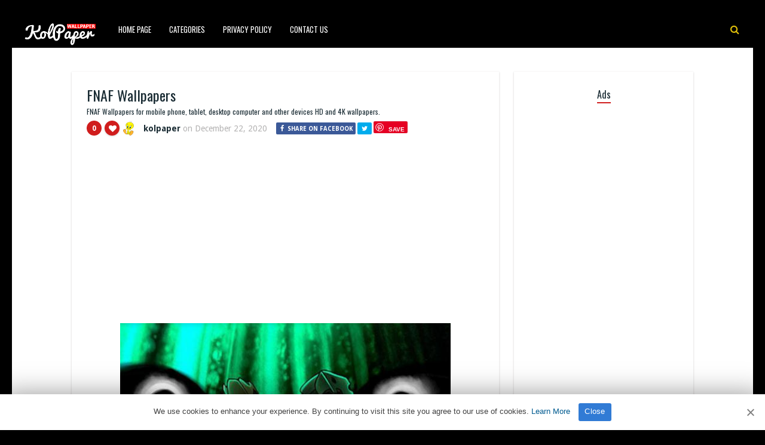

--- FILE ---
content_type: text/html; charset=UTF-8
request_url: https://www.kolpaper.com/21436/fnaf-wallpapers-5/
body_size: 11286
content:
<!DOCTYPE HTML><html lang="en-US" prefix="og: https://ogp.me/ns#"><head><meta http-equiv="Content-Type" content="text/html; charset=UTF-8" /><meta name="viewport" content="width=device-width, initial-scale=1"><link rel="shortcut icon" href="https://www.kolpaper.com/favicon.png" /><link rel="apple-touch-icon" sizes="76x76" href="https://www.kolpaper.com/img/favicon-76x76.png"><link rel="apple-touch-icon" sizes="120x120" href="https://www.kolpaper.com/img/favicon-120x120.png"><link rel="apple-touch-icon" sizes="152x152" href="https://www.kolpaper.com/img/favicon-152x152.png"><link rel="apple-touch-icon" sizes="180x180" href="https://www.kolpaper.com/img/favicon-180x180.png"><link rel="icon" type="image/png" href="https://www.kolpaper.com/img/favicon-32x32.png" sizes="32x32"><link rel="icon" type="image/png" href="https://www.kolpaper.com/img/favicon-194x194.png" sizes="194x194"><link rel="icon" type="image/png" href="https://www.kolpaper.com/img/favicon-96x96.png" sizes="96x96"><link rel="icon" type="image/png" href="https://www.kolpaper.com/img/favicon-192x192.png" sizes="192x192"><link rel="icon" type="image/png" href="https://www.kolpaper.com/img/favicon-16x16.png" sizes="16x16"><meta name="msapplication-TileImage" content="https://www.kolpaper.com/img/favicon-32x32.png" /><link rel="manifest" href="/manifest.json"><link media="all" href="https://www.kolpaper.com/wp-content/cache/autoptimize/css/autoptimize_e4635e50f6d4222360b75e6b7efdcbff.css" rel="stylesheet"><title>FNAF Wallpapers - KoLPaPer - Awesome Free HD Wallpapers</title><meta name="description" content="FNAF Wallpapers for mobile phone, tablet, desktop computer and other devices. HD and 4K wallpapers."/><meta name="robots" content="follow, index, max-snippet:-1, max-video-preview:-1, max-image-preview:large"/><link rel="canonical" href="https://www.kolpaper.com/21436/fnaf-wallpapers-5/" /><meta property="og:locale" content="en_US" /><meta property="og:type" content="article" /><meta property="og:title" content="FNAF Wallpapers - KoLPaPer - Awesome Free HD Wallpapers" /><meta property="og:description" content="FNAF Wallpapers for mobile phone, tablet, desktop computer and other devices. HD and 4K wallpapers." /><meta property="og:url" content="https://www.kolpaper.com/21436/fnaf-wallpapers-5/" /><meta property="og:site_name" content="KoLPaPer - Awesome Free HD Wallpapers" /><meta property="article:tag" content="Five Nights at Freddy&#039;s" /><meta property="article:tag" content="FNAF" /><meta property="article:section" content="Games" /><meta property="og:image" content="https://www.kolpaper.com/wp-content/uploads/2020/09/FNAF-Wallpapers-5.jpg" /><meta property="og:image:secure_url" content="https://www.kolpaper.com/wp-content/uploads/2020/09/FNAF-Wallpapers-5.jpg" /><meta property="og:image:width" content="553" /><meta property="og:image:height" content="985" /><meta property="og:image:alt" content="FNAF Wallpapers 5" /><meta property="og:image:type" content="image/jpeg" /><meta property="article:published_time" content="2020-12-22T08:30:07+00:00" /><meta name="twitter:card" content="summary_large_image" /><meta name="twitter:title" content="FNAF Wallpapers - KoLPaPer - Awesome Free HD Wallpapers" /><meta name="twitter:description" content="FNAF Wallpapers for mobile phone, tablet, desktop computer and other devices. HD and 4K wallpapers." /><meta name="twitter:image" content="https://www.kolpaper.com/wp-content/uploads/2020/09/FNAF-Wallpapers-5.jpg" /><meta name="twitter:label1" content="Written by" /><meta name="twitter:data1" content="kolpaper" /><meta name="twitter:label2" content="Time to read" /><meta name="twitter:data2" content="Less than a minute" /> <script type="application/ld+json" class="rank-math-schema">{"@context":"https://schema.org","@graph":[{"@type":["Person","Organization"],"@id":"https://www.kolpaper.com/#person","name":"Kolpaper Wallpaper","logo":{"@type":"ImageObject","@id":"https://www.kolpaper.com/#logo","url":"https://www.kolpaper.com/wp-content/uploads/2019/11/kolpaper.jpg","contentUrl":"https://www.kolpaper.com/wp-content/uploads/2019/11/kolpaper.jpg","caption":"Kolpaper Wallpaper","inLanguage":"en-US"},"image":{"@type":"ImageObject","@id":"https://www.kolpaper.com/#logo","url":"https://www.kolpaper.com/wp-content/uploads/2019/11/kolpaper.jpg","contentUrl":"https://www.kolpaper.com/wp-content/uploads/2019/11/kolpaper.jpg","caption":"Kolpaper Wallpaper","inLanguage":"en-US"}},{"@type":"WebSite","@id":"https://www.kolpaper.com/#website","url":"https://www.kolpaper.com","name":"Kolpaper Wallpaper","publisher":{"@id":"https://www.kolpaper.com/#person"},"inLanguage":"en-US"},{"@type":"ImageObject","@id":"https://www.kolpaper.com/wp-content/uploads/2020/09/FNAF-Wallpapers-5.jpg","url":"https://www.kolpaper.com/wp-content/uploads/2020/09/FNAF-Wallpapers-5.jpg","width":"553","height":"985","caption":"FNAF Wallpapers 5","inLanguage":"en-US"},{"@type":"BreadcrumbList","@id":"https://www.kolpaper.com/21436/fnaf-wallpapers-5/#breadcrumb","itemListElement":[{"@type":"ListItem","position":"1","item":{"@id":"https://www.kolpaper.com","name":"Home"}},{"@type":"ListItem","position":"2","item":{"@id":"https://www.kolpaper.com/category/games/","name":"Games"}},{"@type":"ListItem","position":"3","item":{"@id":"https://www.kolpaper.com/21436/fnaf-wallpapers-5/","name":"FNAF Wallpapers"}}]},{"@type":"WebPage","@id":"https://www.kolpaper.com/21436/fnaf-wallpapers-5/#webpage","url":"https://www.kolpaper.com/21436/fnaf-wallpapers-5/","name":"FNAF Wallpapers - KoLPaPer - Awesome Free HD Wallpapers","datePublished":"2020-12-22T08:30:07+00:00","dateModified":"2020-12-22T08:30:07+00:00","isPartOf":{"@id":"https://www.kolpaper.com/#website"},"primaryImageOfPage":{"@id":"https://www.kolpaper.com/wp-content/uploads/2020/09/FNAF-Wallpapers-5.jpg"},"inLanguage":"en-US","breadcrumb":{"@id":"https://www.kolpaper.com/21436/fnaf-wallpapers-5/#breadcrumb"}},{"@type":"BlogPosting","headline":"FNAF Wallpapers - KoLPaPer - Awesome Free HD Wallpapers","datePublished":"2020-12-22T08:30:07+00:00","dateModified":"2020-12-22T08:30:07+00:00","author":{"@type":"Person","name":"kolpaper"},"name":"FNAF Wallpapers - KoLPaPer - Awesome Free HD Wallpapers","articleSection":"Games","@id":"https://www.kolpaper.com/21436/fnaf-wallpapers-5/#schema-589300","isPartOf":{"@id":"https://www.kolpaper.com/21436/fnaf-wallpapers-5/#webpage"},"publisher":{"@id":"https://www.kolpaper.com/#person"},"image":{"@id":"https://www.kolpaper.com/wp-content/uploads/2020/09/FNAF-Wallpapers-5.jpg"},"inLanguage":"en-US","mainEntityOfPage":{"@id":"https://www.kolpaper.com/21436/fnaf-wallpapers-5/#webpage"}}]}</script> <link rel='dns-prefetch' href='//fonts.googleapis.com' /><link rel="alternate" type="application/rss+xml" title="KoLPaPer - Awesome Free HD Wallpapers &raquo; Feed" href="https://www.kolpaper.com/feed/" /><link rel="alternate" type="application/rss+xml" title="KoLPaPer - Awesome Free HD Wallpapers &raquo; Comments Feed" href="https://www.kolpaper.com/comments/feed/" /><link rel="alternate" type="application/rss+xml" title="KoLPaPer - Awesome Free HD Wallpapers &raquo; FNAF Wallpapers Comments Feed" href="https://www.kolpaper.com/21436/fnaf-wallpapers-5/feed/" /><link rel="alternate" title="oEmbed (JSON)" type="application/json+oembed" href="https://www.kolpaper.com/wp-json/oembed/1.0/embed?url=https%3A%2F%2Fwww.kolpaper.com%2F21436%2Ffnaf-wallpapers-5%2F" /><link rel="alternate" title="oEmbed (XML)" type="text/xml+oembed" href="https://www.kolpaper.com/wp-json/oembed/1.0/embed?url=https%3A%2F%2Fwww.kolpaper.com%2F21436%2Ffnaf-wallpapers-5%2F&#038;format=xml" /><style id='wp-img-auto-sizes-contain-inline-css' type='text/css'>img:is([sizes=auto i],[sizes^="auto," i]){contain-intrinsic-size:3000px 1500px}</style><style id='classic-theme-styles-inline-css' type='text/css'>/*! This file is auto-generated */
.wp-block-button__link{color:#fff;background-color:#32373c;border-radius:9999px;box-shadow:none;text-decoration:none;padding:calc(.667em + 2px) calc(1.333em + 2px);font-size:1.125em}.wp-block-file__button{background:#32373c;color:#fff;text-decoration:none}</style><link rel='stylesheet' id='paintable_wp_fonts-css' href='//fonts.googleapis.com/css?family=Droid+Sans%3A400%2C700%7COswald%3A400%2C700&#038;display=swap&#038;ver=1.0.0' type='text/css' media='all' /> <script type="text/javascript" src="https://www.kolpaper.com/wp-includes/js/jquery/jquery.min.js" id="jquery-core-js"></script> <script type="text/javascript" id="thumbs_rating_scripts-js-extra">var thumbs_rating_ajax={"ajax_url":"https://www.kolpaper.com/wp-admin/admin-ajax.php","nonce":"695f410656"};</script> <link rel="https://api.w.org/" href="https://www.kolpaper.com/wp-json/" /><link rel="alternate" title="JSON" type="application/json" href="https://www.kolpaper.com/wp-json/wp/v2/posts/21436" /><link rel="EditURI" type="application/rsd+xml" title="RSD" href="https://www.kolpaper.com/xmlrpc.php?rsd" /><meta name="generator" content="WordPress 6.9" /><link rel='shortlink' href='https://www.kolpaper.com/?p=21436' /><style type="text/css">html body,.logo,#searchform2 .buttonicon,#searchform2 #s,.md-content,button.md-close,.jquerycssmenu,.jquerycssmenu ul li ul,.top-social,.my-paginated-posts p a,footer,.wrap-footer,.snip1252 a:after{background-color:#000 !important}#back-top span{background-color:#d01d1d !important}a:hover,.jquerycssmenu ul li a:hover,.top-social li a:hover,#anthemes-404 h2{color:#d01d1d !important}.widget-title h3{border-bottom:2px solid #d01d1d !important}.custom-dropdown--white:before,a.btn-download{background-color:#e0bf0a !important}.jquerycssmenu ul li.current_page_item>a,.jquerycssmenu ul li.current-menu-ancestor>a,.jquerycssmenu ul li.current-menu-item>a,.jquerycssmenu ul li.current-menu-parent>a,ul.top-social li.search,.wrap-footer p a{color:#e0bf0a !important}.entry p a{color:#d01d1d !important}.entry p a{border-color:#d01d1d !important}</style> <script data-ad-client="ca-pub-6472220964894916" async src="https://pagead2.googlesyndication.com/pagead/js/adsbygoogle.js"></script>  <script type='text/javascript' src='//breedsmuteexams.com/4d/fc/4f/4dfc4f846773c67a7d9cb825efb6307c.js'></script> </head><body class="wp-singular post-template-default single single-post postid-21436 single-format-standard wp-theme-paintable-wp"><header><div class="main-menu"> <a href="https://www.kolpaper.com/"><img class="logo" src="https://www.kolpaper.com/wp-content/uploads/2019/11/logo.png" alt="KoLPaPer &#8211; Awesome Free HD Wallpapers" /></a><nav id="myjquerymenu" class="jquerycssmenu"><ul><li id="menu-item-17" class="menu-item menu-item-type-custom menu-item-object-custom menu-item-home menu-item-17"><a href="https://www.kolpaper.com/">Home Page</a></li><li id="menu-item-25" class="menu-item menu-item-type-custom menu-item-object-custom menu-item-has-children menu-item-25"><a href="#">Categories</a><ul class="sub-menu"><li id="menu-item-44" class="menu-item menu-item-type-taxonomy menu-item-object-category menu-item-44"><a href="https://www.kolpaper.com/category/3d/">3D</a></li><li id="menu-item-45" class="menu-item menu-item-type-taxonomy menu-item-object-category menu-item-45"><a href="https://www.kolpaper.com/category/abstract/">Abstract</a></li><li id="menu-item-46" class="menu-item menu-item-type-taxonomy menu-item-object-category menu-item-46"><a href="https://www.kolpaper.com/category/animals/">Animals</a></li><li id="menu-item-47" class="menu-item menu-item-type-taxonomy menu-item-object-category menu-item-47"><a href="https://www.kolpaper.com/category/anime/">Anime</a></li><li id="menu-item-48" class="menu-item menu-item-type-taxonomy menu-item-object-category menu-item-48"><a href="https://www.kolpaper.com/category/art/">Art</a></li><li id="menu-item-49" class="menu-item menu-item-type-taxonomy menu-item-object-category menu-item-49"><a href="https://www.kolpaper.com/category/cars/">Cars</a></li><li id="menu-item-50" class="menu-item menu-item-type-taxonomy menu-item-object-category menu-item-50"><a href="https://www.kolpaper.com/category/city/">City</a></li><li id="menu-item-51" class="menu-item menu-item-type-taxonomy menu-item-object-category menu-item-51"><a href="https://www.kolpaper.com/category/dark/">Dark</a></li><li id="menu-item-52" class="menu-item menu-item-type-taxonomy menu-item-object-category menu-item-52"><a href="https://www.kolpaper.com/category/fantasy/">Fantasy</a></li><li id="menu-item-54" class="menu-item menu-item-type-taxonomy menu-item-object-category menu-item-54"><a href="https://www.kolpaper.com/category/flowers/">Flowers</a></li><li id="menu-item-55" class="menu-item menu-item-type-taxonomy menu-item-object-category menu-item-55"><a href="https://www.kolpaper.com/category/food/">Food</a></li><li id="menu-item-56" class="menu-item menu-item-type-taxonomy menu-item-object-category current-post-ancestor current-menu-parent current-post-parent menu-item-56"><a href="https://www.kolpaper.com/category/games/">Games</a></li><li id="menu-item-57" class="menu-item menu-item-type-taxonomy menu-item-object-category menu-item-57"><a href="https://www.kolpaper.com/category/holidays/">Holidays</a></li><li id="menu-item-58" class="menu-item menu-item-type-taxonomy menu-item-object-category menu-item-58"><a href="https://www.kolpaper.com/category/love/">Love</a></li><li id="menu-item-62" class="menu-item menu-item-type-taxonomy menu-item-object-category menu-item-62"><a href="https://www.kolpaper.com/category/movies/">Movies</a></li><li id="menu-item-63" class="menu-item menu-item-type-taxonomy menu-item-object-category menu-item-63"><a href="https://www.kolpaper.com/category/music/">Music</a></li><li id="menu-item-64" class="menu-item menu-item-type-taxonomy menu-item-object-category menu-item-64"><a href="https://www.kolpaper.com/category/nature/">Nature</a></li><li id="menu-item-66" class="menu-item menu-item-type-taxonomy menu-item-object-category menu-item-66"><a href="https://www.kolpaper.com/category/others/">Others</a></li><li id="menu-item-67" class="menu-item menu-item-type-taxonomy menu-item-object-category menu-item-67"><a href="https://www.kolpaper.com/category/space/">Space</a></li><li id="menu-item-68" class="menu-item menu-item-type-taxonomy menu-item-object-category menu-item-68"><a href="https://www.kolpaper.com/category/sport/">Sport</a></li><li id="menu-item-69" class="menu-item menu-item-type-taxonomy menu-item-object-category menu-item-69"><a href="https://www.kolpaper.com/category/technologies/">Technologies</a></li><li id="menu-item-70" class="menu-item menu-item-type-taxonomy menu-item-object-category menu-item-70"><a href="https://www.kolpaper.com/category/textures/">Textures</a></li><li id="menu-item-71" class="menu-item menu-item-type-taxonomy menu-item-object-category menu-item-71"><a href="https://www.kolpaper.com/category/tv-series/">TV Series</a></li></ul></li><li id="menu-item-587" class="menu-item menu-item-type-post_type menu-item-object-page menu-item-privacy-policy menu-item-587"><a rel="privacy-policy" href="https://www.kolpaper.com/privacy-policy/">Privacy Policy</a></li><li id="menu-item-32" class="menu-item menu-item-type-post_type menu-item-object-page menu-item-32"><a href="https://www.kolpaper.com/contact-us/">Contact Us</a></li></ul></nav><ul class="top-social"><li class="md-trigger search" data-modal="modal-7"><i class="fa fa-search"></i></li></ul></div></header><div class="md-modal md-effect-7" id="modal-7"><div class="md-content"><div> <button class="md-close"><i class="fa fa-times"></i></button><form id="searchform2" class="header-search" method="get" action="https://www.kolpaper.com/"> <input placeholder="Search ..." type="text" name="s" id="s" /> <input type="submit" value="Search" class="buttonicon" /></form><div class="clear"></div></div></div></div><div class="wrap-container-full"><div class="wrap-fullwidth"><div class="single-content"><article><div class="post post-21436 type-post status-publish format-standard has-post-thumbnail hentry category-games tag-five-nights-at-freddys tag-fnaf" id="post-21436"><section class="article-top"><h1 class="article-title entry-title">FNAF Wallpapers</h1><h2 class="article-desc">FNAF Wallpapers for mobile phone, tablet, desktop computer and other devices HD and 4K wallpapers.</h2><div class="meta-and-buttons"><div  class="thumbs-rating-container" id="thumbs-rating-0" data-content-id="0"><div class="circle-nr">0</div><div class="circle-like"><span class="thumbs-rating-up" onclick="thumbs_rating_vote(0, 1);"><i class="fa fa-heart fa-spin-hover"></i></span></div> <span class="thumbs-rating-already-voted" data-text="You already voted!"></span></div><ul class="meta-entry-top"><li><a href="https://www.kolpaper.com/author/kolpaper/"><img alt='' src='https://secure.gravatar.com/avatar/2ce322be3bc9d4554acb41947643d6ae563f7b34cdce0778803e091bde2d0fad?s=25&#038;d=mm&#038;r=g' srcset='https://secure.gravatar.com/avatar/2ce322be3bc9d4554acb41947643d6ae563f7b34cdce0778803e091bde2d0fad?s=50&#038;d=mm&#038;r=g 2x' class='avatar avatar-25 photo' height='25' width='25' decoding='async'/></a><li class="vcard author"><span class="fn"><a href="https://www.kolpaper.com/author/kolpaper/" title="Posts by kolpaper" rel="author">kolpaper</a></span> on <span class="updated">December 22, 2020</span></li><li><ul class="single-share"><li><a class="fbbutton" target="_blank" href="https://www.facebook.com/sharer/sharer.php?u=https://www.kolpaper.com/21436/fnaf-wallpapers-5/" onClick="javascript:window.open(this.href, '', 'menubar=no,toolbar=no,resizable=yes,scrollbars=yes,height=400,width=700');return false;"><i class="fa fa-facebook" aria-hidden="true"></i> <span>Share on Facebook</span></a></li><li><a class="twbutton" target="_blank" href="https://twitter.com/intent/tweet?text=FNAF Wallpapers%20-%20https://www.kolpaper.com/21436/fnaf-wallpapers-5/" onClick="javascript:window.open(this.href, '', 'menubar=no,toolbar=no,resizable=yes,scrollbars=yes,height=400,width=700');return false;"><i class="fa fa-twitter"></i></a></li><li><a class="pinbutton" target="_blank" href="https://pinterest.com/pin/create/button/?url=https://www.kolpaper.com/21436/fnaf-wallpapers-5/&amp;media=https://www.kolpaper.com/wp-content/uploads/2020/09/FNAF-Wallpapers-5.jpg&amp;description=FNAF Wallpapers" onClick="javascript:window.open(this.href, '', 'menubar=no,toolbar=no,resizable=yes,scrollbars=yes,height=400,width=700');return false;"><i class="fa fa-pinterest"></i></a></li><li><a class="googlebutton" target="_blank" href="https://plus.google.com/share?url=https://www.kolpaper.com/21436/fnaf-wallpapers-5/" onClick="javascript:window.open(this.href, '', 'menubar=no,toolbar=no,resizable=yes,scrollbars=yes,height=400,width=700');return false;"><i class="fa fa-google-plus" aria-hidden="true"></i></a></li></ul></li></ul><div class="clear"></div></div><div style="margin-top: 50px;text-align:center;margin-bottom:10px"> <ins class="adsbygoogle"
style="display:block; text-align:center;"
data-ad-layout="in-article"
data-ad-format="fluid"
data-ad-client="ca-pub-6472220964894916"
data-ad-slot="1913161674"></ins> <script>(adsbygoogle=window.adsbygoogle||[]).push({});</script> </div><center><img width="553" height="985" src="https://www.kolpaper.com/wp-content/uploads/2020/09/FNAF-Wallpapers-5.jpg" class="attachment-full size-full wp-post-image" alt="FNAF Wallpapers 5" decoding="async" fetchpriority="high" srcset="https://www.kolpaper.com/wp-content/uploads/2020/09/FNAF-Wallpapers-5.jpg 553w, https://www.kolpaper.com/wp-content/uploads/2020/09/FNAF-Wallpapers-5-200x356.jpg 200w" sizes="(max-width: 553px) 100vw, 553px" title="FNAF Wallpapers 1"></center><div class="clear spadding-b"></div><section class="download-button"><h2>Free, full hd and high quality wallpapers and backgrounds.<h2><h3>To download the best wallpapers and backgrounds for your all devices.</h3><div class="select" id="select"> <select id="phoneselect" name="phonecoose"><option value="0">Choose Your Phone</option><option value="Android">Android</option><option value="iphone">iPhone</option> </select></div> <script>document.getElementById('phoneselect').addEventListener('change',function(){var style=this.value!=0?'block':'none';document.getElementById('downstart').style.display=style;var style=this.value==0?'block':'none';document.getElementById('select').style.display=style;var downloadButton=document.getElementById('downcd');var counter=5;var newElement=document.createElement("div");newElement.innerHTML="<p>Loading <b>5</b> seconds.</p>";var id;downloadButton.parentNode.replaceChild(newElement,downloadButton);id=setInterval(function(){counter--;if(counter<0){newElement.parentNode.replaceChild(downloadButton,newElement);clearInterval(id);}else{newElement.innerHTML="<p>Loading <b>"+counter.toString()+"</b> seconds.</p>";}},1000);});</script> <div id="downstart"><a href="https://www.kolpaper.com/wp-content/uploads/2020/09/FNAF-Wallpapers-5.jpg" class="btn-download" id="downcd" download>Download Image</a></div> <ins class="adsbygoogle"
style="display:block"
data-ad-client="ca-pub-6472220964894916"
data-ad-slot="3862997236"
data-ad-format="auto"
data-full-width-responsive="true"></ins> <script>(adsbygoogle=window.adsbygoogle||[]).push({});</script> </section></section><section class="article-middle"><div class="entry"><h2>FNAF Wallpapers</h2><p>Five Nights at Freddy&#8217;s is an American indie video game series and media franchise created by Scott Cawthon. The video game series began with the eponymous game developed and published by Cawthon for Microsoft Windows in 2014.</p><p><a href="https://www.kolpaper.com/tag/fnaf/" target="_blank" rel="noopener">FNAF Wallpapers</a></p><div class="clear"></div><div class="tags-cats"><div class="ct-size"><i class="fa fa-camera" aria-hidden="true"></i><a href="https://www.kolpaper.com/category/games/" rel="category tag">Games</a></div><div class="clear"></div><div class="ct-size"><i class="fa fa-tags" aria-hidden="true"></i><a href="https://www.kolpaper.com/tag/five-nights-at-freddys/" rel="tag">Five Nights at Freddy's</a><i class="fa fa-tags" aria-hidden="true"></i><a href="https://www.kolpaper.com/tag/fnaf/" rel="tag">FNAF</a></div><div class="clear"></div></div></div><div class="clear"></div></section></div></article><section class="middle-related"><hr><ul id="infinite-articles" class="modern-grid js-masonry"><li class="ms-item post-29617 post type-post status-publish format-standard has-post-thumbnail hentry category-games tag-fortnite tag-renegade-raider" id="post-29617"><figure id="zoomIn" class="snip1252 column"> <img width="200" height="413" src="https://www.kolpaper.com/wp-content/uploads/2020/10/Renegade-Raider-Fortnite-Wallpaper-2-200x413.jpg" class="attachment-paintable_wp_thumbnail-blog-grid size-paintable_wp_thumbnail-blog-grid wp-post-image" alt="Renegade Raider Fortnite Wallpaper 2" title="Renegade Raider Fortnite Wallpaper 2" decoding="async" loading="lazy" srcset="https://www.kolpaper.com/wp-content/uploads/2020/10/Renegade-Raider-Fortnite-Wallpaper-2-200x413.jpg 200w, https://www.kolpaper.com/wp-content/uploads/2020/10/Renegade-Raider-Fortnite-Wallpaper-2.jpg 1080w" sizes="auto, (max-width: 200px) 100vw, 200px"> <a href="https://www.kolpaper.com/29617/renegade-raider-fortnite-wallpaper-2/"></a><div class="row"><div  class="thumbs-rating-container" id="thumbs-rating-0" data-content-id="0"><div class="circle-nr">0</div><div class="circle-like"><span class="thumbs-rating-up" onclick="thumbs_rating_vote(0, 1);"><i class="fa fa-heart fa-spin-hover"></i></span></div> <span class="thumbs-rating-already-voted" data-text="You already voted!"></span></div></div></figure><div class="modern-grid-content"><h2><a href="https://www.kolpaper.com/29617/renegade-raider-fortnite-wallpaper-2/">Renegade Raider Fortnite Wallpaper</a></h2><div class="time-ago"><span>5 years </span> ago</div><div class="clear"></div></div></li><li class="ms-item post-29599 post type-post status-publish format-standard has-post-thumbnail hentry category-games tag-fortnite tag-renegade-raider" id="post-29599"><figure id="zoomIn" class="snip1252 column"> <img width="200" height="249" src="https://www.kolpaper.com/wp-content/uploads/2020/10/Fortnite-Renegade-Raider-Wallpapers-200x249.jpg" class="attachment-paintable_wp_thumbnail-blog-grid size-paintable_wp_thumbnail-blog-grid wp-post-image" alt="Fortnite Renegade Raider Wallpapers" title="Fortnite Renegade Raider Wallpapers 3" decoding="async" loading="lazy" srcset="https://www.kolpaper.com/wp-content/uploads/2020/10/Fortnite-Renegade-Raider-Wallpapers-200x249.jpg 200w, https://www.kolpaper.com/wp-content/uploads/2020/10/Fortnite-Renegade-Raider-Wallpapers.jpg 1080w" sizes="auto, (max-width: 200px) 100vw, 200px"> <a href="https://www.kolpaper.com/29599/fortnite-renegade-raider-wallpapers/"></a><div class="row"><div  class="thumbs-rating-container" id="thumbs-rating-0" data-content-id="0"><div class="circle-nr">0</div><div class="circle-like"><span class="thumbs-rating-up" onclick="thumbs_rating_vote(0, 1);"><i class="fa fa-heart fa-spin-hover"></i></span></div> <span class="thumbs-rating-already-voted" data-text="You already voted!"></span></div></div></figure><div class="modern-grid-content"><h2><a href="https://www.kolpaper.com/29599/fortnite-renegade-raider-wallpapers/">Fortnite Renegade Raider Wallpapers</a></h2><div class="time-ago"><span>5 years </span> ago</div><div class="clear"></div></div></li><li class="ms-item post-12189 post type-post status-publish format-standard has-post-thumbnail hentry category-games tag-christmas tag-fornite tag-recon-expert" id="post-12189"><figure id="zoomIn" class="snip1252 column"> <img width="200" height="113" src="https://www.kolpaper.com/wp-content/uploads/2020/05/Recon-Expert-Christmas-Wallpaper-200x113.jpg" class="attachment-paintable_wp_thumbnail-blog-grid size-paintable_wp_thumbnail-blog-grid wp-post-image" alt="Recon Expert Christmas Wallpaper" title="Recon Expert Christmas Wallpaper 4" decoding="async" loading="lazy" srcset="https://www.kolpaper.com/wp-content/uploads/2020/05/Recon-Expert-Christmas-Wallpaper-200x113.jpg 200w, https://www.kolpaper.com/wp-content/uploads/2020/05/Recon-Expert-Christmas-Wallpaper.jpg 1280w" sizes="auto, (max-width: 200px) 100vw, 200px"> <a href="https://www.kolpaper.com/12189/recon-expert-christmas-wallpaper/"></a><div class="row"><div  class="thumbs-rating-container" id="thumbs-rating-0" data-content-id="0"><div class="circle-nr">0</div><div class="circle-like"><span class="thumbs-rating-up" onclick="thumbs_rating_vote(0, 1);"><i class="fa fa-heart fa-spin-hover"></i></span></div> <span class="thumbs-rating-already-voted" data-text="You already voted!"></span></div></div></figure><div class="modern-grid-content"><h2><a href="https://www.kolpaper.com/12189/recon-expert-christmas-wallpaper/">Recon Expert Christmas Wallpaper</a></h2><div class="time-ago"><span>5 years </span> ago</div><div class="clear"></div></div></li><li class="ms-item post-14995 post type-post status-publish format-standard has-post-thumbnail hentry category-games tag-destiny tag-destiny-2 tag-video-game tag-xbox-one tag-xbox-onedestiny-2" id="post-14995"><figure id="zoomIn" class="snip1252 column"> <img width="200" height="283" src="https://www.kolpaper.com/wp-content/uploads/2020/06/Destiny-2-Wallpapers-9-200x283.jpg" class="attachment-paintable_wp_thumbnail-blog-grid size-paintable_wp_thumbnail-blog-grid wp-post-image" alt="Destiny 2 Wallpapers 9" title="Destiny 2 Wallpapers 5" decoding="async" loading="lazy" srcset="https://www.kolpaper.com/wp-content/uploads/2020/06/Destiny-2-Wallpapers-9-200x283.jpg 200w, https://www.kolpaper.com/wp-content/uploads/2020/06/Destiny-2-Wallpapers-9.jpg 600w" sizes="auto, (max-width: 200px) 100vw, 200px"> <a href="https://www.kolpaper.com/14995/destiny-2-wallpapers-9/"></a><div class="row"><div  class="thumbs-rating-container" id="thumbs-rating-0" data-content-id="0"><div class="circle-nr">0</div><div class="circle-like"><span class="thumbs-rating-up" onclick="thumbs_rating_vote(0, 1);"><i class="fa fa-heart fa-spin-hover"></i></span></div> <span class="thumbs-rating-already-voted" data-text="You already voted!"></span></div></div></figure><div class="modern-grid-content"><h2><a href="https://www.kolpaper.com/14995/destiny-2-wallpapers-9/">Destiny 2 Wallpapers</a></h2><div class="time-ago"><span>5 years </span> ago</div><div class="clear"></div></div></li><li class="ms-item post-21413 post type-post status-publish format-standard has-post-thumbnail hentry category-games tag-five-nights-at-freddys tag-fnaf" id="post-21413"><figure id="zoomIn" class="snip1252 column"> <img width="200" height="356" src="https://www.kolpaper.com/wp-content/uploads/2020/09/FNAF-Wallpaper-7-200x356.jpg" class="attachment-paintable_wp_thumbnail-blog-grid size-paintable_wp_thumbnail-blog-grid wp-post-image" alt="FNAF Wallpaper 7" title="FNAF Wallpaper 6" decoding="async" loading="lazy" srcset="https://www.kolpaper.com/wp-content/uploads/2020/09/FNAF-Wallpaper-7-200x356.jpg 200w, https://www.kolpaper.com/wp-content/uploads/2020/09/FNAF-Wallpaper-7.jpg 576w" sizes="auto, (max-width: 200px) 100vw, 200px"> <a href="https://www.kolpaper.com/21413/fnaf-wallpaper-7/"></a><div class="row"><div  class="thumbs-rating-container" id="thumbs-rating-0" data-content-id="0"><div class="circle-nr">0</div><div class="circle-like"><span class="thumbs-rating-up" onclick="thumbs_rating_vote(0, 1);"><i class="fa fa-heart fa-spin-hover"></i></span></div> <span class="thumbs-rating-already-voted" data-text="You already voted!"></span></div></div></figure><div class="modern-grid-content"><h2><a href="https://www.kolpaper.com/21413/fnaf-wallpaper-7/">FNAF Wallpaper</a></h2><div class="time-ago"><span>5 years </span> ago</div><div class="clear"></div></div></li><li class="ms-item post-17280 post type-post status-publish format-standard has-post-thumbnail hentry category-games tag-cyberpunk tag-cyberpunk-2077" id="post-17280"><figure id="zoomIn" class="snip1252 column"> <img width="200" height="113" src="https://www.kolpaper.com/wp-content/uploads/2020/06/Cyberpunk-2077-Girl-Wallpaper-3-200x113.jpg" class="attachment-paintable_wp_thumbnail-blog-grid size-paintable_wp_thumbnail-blog-grid wp-post-image" alt="Cyberpunk 2077 Girl Wallpaper 3" title="Cyberpunk 2077 Girl Wallpaper 7" decoding="async" loading="lazy"> <a href="https://www.kolpaper.com/17280/cyberpunk-2077-girl-wallpaper-3/"></a><div class="row"><div  class="thumbs-rating-container" id="thumbs-rating-0" data-content-id="0"><div class="circle-nr">0</div><div class="circle-like"><span class="thumbs-rating-up" onclick="thumbs_rating_vote(0, 1);"><i class="fa fa-heart fa-spin-hover"></i></span></div> <span class="thumbs-rating-already-voted" data-text="You already voted!"></span></div></div></figure><div class="modern-grid-content"><h2><a href="https://www.kolpaper.com/17280/cyberpunk-2077-girl-wallpaper-3/">Cyberpunk 2077 Girl Wallpaper</a></h2><div class="time-ago"><span>5 years </span> ago</div><div class="clear"></div></div></li><li class="ms-item post-21379 post type-post status-publish format-standard has-post-thumbnail hentry category-games tag-five-nights-at-freddys tag-fnaf" id="post-21379"><figure id="zoomIn" class="snip1252 column"> <img width="200" height="358" src="https://www.kolpaper.com/wp-content/uploads/2020/09/FNAF-Iphone-Wallpapers-2-200x358.jpg" class="attachment-paintable_wp_thumbnail-blog-grid size-paintable_wp_thumbnail-blog-grid wp-post-image" alt="FNAF Iphone Wallpapers 2" title="FNAF Iphone Wallpapers 8" decoding="async" loading="lazy" srcset="https://www.kolpaper.com/wp-content/uploads/2020/09/FNAF-Iphone-Wallpapers-2-200x358.jpg 200w, https://www.kolpaper.com/wp-content/uploads/2020/09/FNAF-Iphone-Wallpapers-2.jpg 444w" sizes="auto, (max-width: 200px) 100vw, 200px"> <a href="https://www.kolpaper.com/21379/fnaf-iphone-wallpapers-2/"></a><div class="row"><div  class="thumbs-rating-container" id="thumbs-rating-0" data-content-id="0"><div class="circle-nr">0</div><div class="circle-like"><span class="thumbs-rating-up" onclick="thumbs_rating_vote(0, 1);"><i class="fa fa-heart fa-spin-hover"></i></span></div> <span class="thumbs-rating-already-voted" data-text="You already voted!"></span></div></div></figure><div class="modern-grid-content"><h2><a href="https://www.kolpaper.com/21379/fnaf-iphone-wallpapers-2/">FNAF Iphone Wallpapers</a></h2><div class="time-ago"><span>5 years </span> ago</div><div class="clear"></div></div></li><li class="ms-item post-21458 post type-post status-publish format-standard has-post-thumbnail hentry category-games tag-five-nights-at-freddys tag-fnaf" id="post-21458"><figure id="zoomIn" class="snip1252 column"> <img width="200" height="400" src="https://www.kolpaper.com/wp-content/uploads/2020/09/Iphone-FNAF-Wallpapers-2-200x400.jpg" class="attachment-paintable_wp_thumbnail-blog-grid size-paintable_wp_thumbnail-blog-grid wp-post-image" alt="Iphone FNAF Wallpapers 2" title="Iphone FNAF Wallpapers 9" decoding="async" loading="lazy" srcset="https://www.kolpaper.com/wp-content/uploads/2020/09/Iphone-FNAF-Wallpapers-2-200x400.jpg 200w, https://www.kolpaper.com/wp-content/uploads/2020/09/Iphone-FNAF-Wallpapers-2.jpg 1280w" sizes="auto, (max-width: 200px) 100vw, 200px"> <a href="https://www.kolpaper.com/21458/iphone-fnaf-wallpapers-2/"></a><div class="row"><div  class="thumbs-rating-container" id="thumbs-rating-0" data-content-id="0"><div class="circle-nr">0</div><div class="circle-like"><span class="thumbs-rating-up" onclick="thumbs_rating_vote(0, 1);"><i class="fa fa-heart fa-spin-hover"></i></span></div> <span class="thumbs-rating-already-voted" data-text="You already voted!"></span></div></div></figure><div class="modern-grid-content"><h2><a href="https://www.kolpaper.com/21458/iphone-fnaf-wallpapers-2/">Iphone FNAF Wallpapers</a></h2><div class="time-ago"><span>5 years </span> ago</div><div class="clear"></div></div></li><li class="ms-item post-28454 post type-post status-publish format-standard has-post-thumbnail hentry category-games tag-inventory tag-minecraft tag-minecraft-inventory" id="post-28454"><figure id="zoomIn" class="snip1252 column"> <img width="200" height="150" src="https://www.kolpaper.com/wp-content/uploads/2020/10/Minecraft-Inventory-Wallpapers-3-200x150.jpg" class="attachment-paintable_wp_thumbnail-blog-grid size-paintable_wp_thumbnail-blog-grid wp-post-image" alt="Minecraft Inventory Wallpapers 3" title="Minecraft Inventory Wallpapers 10" decoding="async" loading="lazy" srcset="https://www.kolpaper.com/wp-content/uploads/2020/10/Minecraft-Inventory-Wallpapers-3-200x150.jpg 200w, https://www.kolpaper.com/wp-content/uploads/2020/10/Minecraft-Inventory-Wallpapers-3.jpg 2048w" sizes="auto, (max-width: 200px) 100vw, 200px"> <a href="https://www.kolpaper.com/28454/minecraft-inventory-wallpapers-3/"></a><div class="row"><div  class="thumbs-rating-container" id="thumbs-rating-0" data-content-id="0"><div class="circle-nr">0</div><div class="circle-like"><span class="thumbs-rating-up" onclick="thumbs_rating_vote(0, 1);"><i class="fa fa-heart fa-spin-hover"></i></span></div> <span class="thumbs-rating-already-voted" data-text="You already voted!"></span></div></div></figure><div class="modern-grid-content"><h2><a href="https://www.kolpaper.com/28454/minecraft-inventory-wallpapers-3/">Minecraft Inventory Wallpapers</a></h2><div class="time-ago"><span>5 years </span> ago</div><div class="clear"></div></div></li><li class="ms-item post-28438 post type-post status-publish format-standard has-post-thumbnail hentry category-games tag-inventory tag-minecraft tag-minecraft-inventory" id="post-28438"><figure id="zoomIn" class="snip1252 column"> <img width="200" height="113" src="https://www.kolpaper.com/wp-content/uploads/2020/10/Minecraft-Inventory-Wallpaper-6-200x113.jpg" class="attachment-paintable_wp_thumbnail-blog-grid size-paintable_wp_thumbnail-blog-grid wp-post-image" alt="Minecraft Inventory Wallpaper 6" title="Minecraft Inventory Wallpaper 11" decoding="async" loading="lazy" srcset="https://www.kolpaper.com/wp-content/uploads/2020/10/Minecraft-Inventory-Wallpaper-6-200x113.jpg 200w, https://www.kolpaper.com/wp-content/uploads/2020/10/Minecraft-Inventory-Wallpaper-6.jpg 1920w" sizes="auto, (max-width: 200px) 100vw, 200px"> <a href="https://www.kolpaper.com/28438/minecraft-inventory-wallpaper-6/"></a><div class="row"><div  class="thumbs-rating-container" id="thumbs-rating-0" data-content-id="0"><div class="circle-nr">0</div><div class="circle-like"><span class="thumbs-rating-up" onclick="thumbs_rating_vote(0, 1);"><i class="fa fa-heart fa-spin-hover"></i></span></div> <span class="thumbs-rating-already-voted" data-text="You already voted!"></span></div></div></figure><div class="modern-grid-content"><h2><a href="https://www.kolpaper.com/28438/minecraft-inventory-wallpaper-6/">Minecraft Inventory Wallpaper</a></h2><div class="time-ago"><span>5 years </span> ago</div><div class="clear"></div></div></li></ul><div class="clear"></div></section><section class="article-bottom"><div id="comments" class="comments"><div class="clear"></div><div id="respond" class="comment-respond"><h3 id="reply-title" class="comment-reply-title">Leave a Reply <small><a rel="nofollow" id="cancel-comment-reply-link" href="/21436/fnaf-wallpapers-5/#respond" style="display:none;">Cancel reply</a></small></h3><form action="https://www.kolpaper.com/wp-comments-post.php" method="post" id="commentform" class="comment-form"><p class="comment-notes"><span id="email-notes">Your email address will not be published.</span> <span class="required-field-message">Required fields are marked <span class="required">*</span></span></p><p class="comment-form-comment"><label for="comment">Comment <span class="required">*</span></label><textarea id="comment" name="comment" cols="45" rows="8" maxlength="65525" required="required"></textarea></p><p class="comment-form-author"><label for="author">Name <span class="required">*</span></label> <input id="author" name="author" type="text" value="" size="30" maxlength="245" autocomplete="name" required="required" /></p><p class="comment-form-email"><label for="email">Email <span class="required">*</span></label> <input id="email" name="email" type="text" value="" size="30" maxlength="100" aria-describedby="email-notes" autocomplete="email" required="required" /></p><p class="comment-form-url"><label for="url">Website</label> <input id="url" name="url" type="text" value="" size="30" maxlength="200" autocomplete="url" /></p><p class="comment-form-cookies-consent"><input id="wp-comment-cookies-consent" name="wp-comment-cookies-consent" type="checkbox" value="yes" /> <label for="wp-comment-cookies-consent">Save my name, email, and website in this browser for the next time I comment.</label></p><p class="form-submit"><input name="submit" type="submit" id="submit" class="submit" value="Post Comment" /> <input type='hidden' name='comment_post_ID' value='21436' id='comment_post_ID' /> <input type='hidden' name='comment_parent' id='comment_parent' value='0' /></p><p style="display: none;"><input type="hidden" id="akismet_comment_nonce" name="akismet_comment_nonce" value="c83ce95e67" /></p><p style="display: none !important;" class="akismet-fields-container" data-prefix="ak_"><label>&#916;<textarea name="ak_hp_textarea" cols="45" rows="8" maxlength="100"></textarea></label><input type="hidden" id="ak_js_1" name="ak_js" value="123"/><script>document.getElementById("ak_js_1").setAttribute("value",(new Date()).getTime());</script></p></form></div></div><div class="clear"></div></section></div><div class="sidebar-wrapper"><aside class="sidebar"><div class="widget_text widget widget_custom_html"><div class="widget-title"><h3>Ads</h3></div><div class="clear"></div><div class="textwidget custom-html-widget"><ins class="adsbygoogle"
style="display:block"
data-ad-client="ca-pub-6472220964894916"
data-ad-slot="2015068254"
data-ad-format="auto"
data-full-width-responsive="true"></ins> <script>(adsbygoogle=window.adsbygoogle||[]).push({});</script></div></div><div class="clear"></div><div class="widget widget_paintable_wp_topposts"><div class="widget-title"><h3>Most Loved Images</h3></div><div class="clear"></div><ul class="article_list"><li> <a href="https://www.kolpaper.com/115/christmas-reindeer-wallpaper/"> <img width="200" height="232" src="https://www.kolpaper.com/wp-content/uploads/2019/11/christmas-reindeer-wallpaper-200x232.png" class="attachment-paintable_wp_thumbnail-blog-grid size-paintable_wp_thumbnail-blog-grid wp-post-image" alt="Christmas Reindeer Wallpaper" decoding="async" loading="lazy" srcset="https://www.kolpaper.com/wp-content/uploads/2019/11/christmas-reindeer-wallpaper-200x232.png 200w, https://www.kolpaper.com/wp-content/uploads/2019/11/christmas-reindeer-wallpaper.png 1102w" sizes="auto, (max-width: 200px) 100vw, 200px" title="Christmas Reindeer Wallpaper 12"></a><div class="author-il"><h3><a href="https://www.kolpaper.com/115/christmas-reindeer-wallpaper/">Christmas Reindeer Wallpaper</a></h3><div class="time-ago"><span>6 years </span> ago</div></div></li><li> <a href="https://www.kolpaper.com/267/love-wallpaper-hd-2/"> <img width="200" height="125" src="https://www.kolpaper.com/wp-content/uploads/2019/12/nature-love-wallpaper-1-200x125.jpg" class="attachment-paintable_wp_thumbnail-blog-grid size-paintable_wp_thumbnail-blog-grid wp-post-image" alt="Nature Love Wallpaper HD" decoding="async" loading="lazy" srcset="https://www.kolpaper.com/wp-content/uploads/2019/12/nature-love-wallpaper-1-200x125.jpg 200w, https://www.kolpaper.com/wp-content/uploads/2019/12/nature-love-wallpaper-1.jpg 1600w" sizes="auto, (max-width: 200px) 100vw, 200px" title="Nature Love Wallpaper HD 13"></a><div class="author-il"><h3><a href="https://www.kolpaper.com/267/love-wallpaper-hd-2/">Nature Love Wallpaper HD</a></h3><div class="time-ago"><span>6 years </span> ago</div></div></li><li> <a href="https://www.kolpaper.com/329/city-night-wallpaper/"> <img width="200" height="355" src="https://www.kolpaper.com/wp-content/uploads/2019/12/City-night-wallpaper-200x355.jpg" class="attachment-paintable_wp_thumbnail-blog-grid size-paintable_wp_thumbnail-blog-grid wp-post-image" alt="City Night Wallpaper" decoding="async" loading="lazy" srcset="https://www.kolpaper.com/wp-content/uploads/2019/12/City-night-wallpaper-200x355.jpg 200w, https://www.kolpaper.com/wp-content/uploads/2019/12/City-night-wallpaper.jpg 736w" sizes="auto, (max-width: 200px) 100vw, 200px" title="City Night Wallpaper 14"></a><div class="author-il"><h3><a href="https://www.kolpaper.com/329/city-night-wallpaper/">City Night Wallpaper</a></h3><div class="time-ago"><span>6 years </span> ago</div></div></li><li> <a href="https://www.kolpaper.com/9436/addison-rae-hot-photo/"> <img width="200" height="356" src="https://www.kolpaper.com/wp-content/uploads/2020/05/Addison-Rae-Hot-Photo-200x356.jpg" class="attachment-paintable_wp_thumbnail-blog-grid size-paintable_wp_thumbnail-blog-grid wp-post-image" alt="Addison Rae Hot Photo" decoding="async" loading="lazy" srcset="https://www.kolpaper.com/wp-content/uploads/2020/05/Addison-Rae-Hot-Photo-200x356.jpg 200w, https://www.kolpaper.com/wp-content/uploads/2020/05/Addison-Rae-Hot-Photo.jpg 1242w" sizes="auto, (max-width: 200px) 100vw, 200px" title="Addison Rae Hot Photo 15"></a><div class="author-il"><h3><a href="https://www.kolpaper.com/9436/addison-rae-hot-photo/">Addison Rae Hot Photo</a></h3><div class="time-ago"><span>6 years </span> ago</div></div></li></ul><div class="clear"></div></div><div class="clear"></div><div class="widget widget_paintable_wp_recentposts"><div class="widget-title"><h3>Recent Images</h3></div><div class="clear"></div><ul class="article_list"><li> <a href="https://www.kolpaper.com/192849/bo-nix-wallpaper-14/"> <img width="200" height="356" src="https://www.kolpaper.com/wp-content/uploads/2026/01/Bo-Nix-Wallpaper-14-200x356.jpg" class="attachment-paintable_wp_thumbnail-blog-grid size-paintable_wp_thumbnail-blog-grid wp-post-image" alt="Bo Nix Wallpaper 1" decoding="async" loading="lazy" srcset="https://www.kolpaper.com/wp-content/uploads/2026/01/Bo-Nix-Wallpaper-14-200x356.jpg 200w, https://www.kolpaper.com/wp-content/uploads/2026/01/Bo-Nix-Wallpaper-14-169x300.jpg 169w, https://www.kolpaper.com/wp-content/uploads/2026/01/Bo-Nix-Wallpaper-14-576x1024.jpg 576w, https://www.kolpaper.com/wp-content/uploads/2026/01/Bo-Nix-Wallpaper-14-768x1365.jpg 768w, https://www.kolpaper.com/wp-content/uploads/2026/01/Bo-Nix-Wallpaper-14-864x1536.jpg 864w, https://www.kolpaper.com/wp-content/uploads/2026/01/Bo-Nix-Wallpaper-14-715x1271.jpg 715w, https://www.kolpaper.com/wp-content/uploads/2026/01/Bo-Nix-Wallpaper-14.jpg 1080w" sizes="auto, (max-width: 200px) 100vw, 200px" title="Bo Nix Wallpaper 16"></a><div class="author-il"><h3><a href="https://www.kolpaper.com/192849/bo-nix-wallpaper-14/">Bo Nix Wallpaper</a></h3><div class="time-ago"><span>2 hours </span> ago</div></div></li><li> <a href="https://www.kolpaper.com/192848/bo-nix-wallpaper-13/"> <img width="200" height="356" src="https://www.kolpaper.com/wp-content/uploads/2026/01/Bo-Nix-Wallpaper-13-200x356.jpg" class="attachment-paintable_wp_thumbnail-blog-grid size-paintable_wp_thumbnail-blog-grid wp-post-image" alt="Bo Nix Wallpaper 2" decoding="async" loading="lazy" srcset="https://www.kolpaper.com/wp-content/uploads/2026/01/Bo-Nix-Wallpaper-13-200x356.jpg 200w, https://www.kolpaper.com/wp-content/uploads/2026/01/Bo-Nix-Wallpaper-13-169x300.jpg 169w, https://www.kolpaper.com/wp-content/uploads/2026/01/Bo-Nix-Wallpaper-13-576x1024.jpg 576w, https://www.kolpaper.com/wp-content/uploads/2026/01/Bo-Nix-Wallpaper-13-768x1365.jpg 768w, https://www.kolpaper.com/wp-content/uploads/2026/01/Bo-Nix-Wallpaper-13-864x1536.jpg 864w, https://www.kolpaper.com/wp-content/uploads/2026/01/Bo-Nix-Wallpaper-13-715x1271.jpg 715w, https://www.kolpaper.com/wp-content/uploads/2026/01/Bo-Nix-Wallpaper-13.jpg 1080w" sizes="auto, (max-width: 200px) 100vw, 200px" title="Bo Nix Wallpaper 17"></a><div class="author-il"><h3><a href="https://www.kolpaper.com/192848/bo-nix-wallpaper-13/">Bo Nix Wallpaper</a></h3><div class="time-ago"><span>2 hours </span> ago</div></div></li><li> <a href="https://www.kolpaper.com/192847/bo-nix-wallpaper-12/"> <img width="200" height="433" src="https://www.kolpaper.com/wp-content/uploads/2026/01/Bo-Nix-Wallpaper-12-200x433.jpg" class="attachment-paintable_wp_thumbnail-blog-grid size-paintable_wp_thumbnail-blog-grid wp-post-image" alt="Bo Nix Wallpaper 3" decoding="async" loading="lazy" srcset="https://www.kolpaper.com/wp-content/uploads/2026/01/Bo-Nix-Wallpaper-12-200x433.jpg 200w, https://www.kolpaper.com/wp-content/uploads/2026/01/Bo-Nix-Wallpaper-12-139x300.jpg 139w, https://www.kolpaper.com/wp-content/uploads/2026/01/Bo-Nix-Wallpaper-12-473x1024.jpg 473w, https://www.kolpaper.com/wp-content/uploads/2026/01/Bo-Nix-Wallpaper-12-768x1662.jpg 768w, https://www.kolpaper.com/wp-content/uploads/2026/01/Bo-Nix-Wallpaper-12-710x1536.jpg 710w, https://www.kolpaper.com/wp-content/uploads/2026/01/Bo-Nix-Wallpaper-12-946x2048.jpg 946w, https://www.kolpaper.com/wp-content/uploads/2026/01/Bo-Nix-Wallpaper-12-715x1547.jpg 715w, https://www.kolpaper.com/wp-content/uploads/2026/01/Bo-Nix-Wallpaper-12.jpg 1242w" sizes="auto, (max-width: 200px) 100vw, 200px" title="Bo Nix Wallpaper 18"></a><div class="author-il"><h3><a href="https://www.kolpaper.com/192847/bo-nix-wallpaper-12/">Bo Nix Wallpaper</a></h3><div class="time-ago"><span>2 hours </span> ago</div></div></li><li> <a href="https://www.kolpaper.com/192846/bo-nix-wallpaper-11/"> <img width="200" height="433" src="https://www.kolpaper.com/wp-content/uploads/2026/01/Bo-Nix-Wallpaper-11-200x433.jpg" class="attachment-paintable_wp_thumbnail-blog-grid size-paintable_wp_thumbnail-blog-grid wp-post-image" alt="Bo Nix Wallpaper 4" decoding="async" loading="lazy" srcset="https://www.kolpaper.com/wp-content/uploads/2026/01/Bo-Nix-Wallpaper-11-200x433.jpg 200w, https://www.kolpaper.com/wp-content/uploads/2026/01/Bo-Nix-Wallpaper-11-139x300.jpg 139w, https://www.kolpaper.com/wp-content/uploads/2026/01/Bo-Nix-Wallpaper-11-473x1024.jpg 473w, https://www.kolpaper.com/wp-content/uploads/2026/01/Bo-Nix-Wallpaper-11-768x1662.jpg 768w, https://www.kolpaper.com/wp-content/uploads/2026/01/Bo-Nix-Wallpaper-11-710x1536.jpg 710w, https://www.kolpaper.com/wp-content/uploads/2026/01/Bo-Nix-Wallpaper-11-946x2048.jpg 946w, https://www.kolpaper.com/wp-content/uploads/2026/01/Bo-Nix-Wallpaper-11-715x1547.jpg 715w, https://www.kolpaper.com/wp-content/uploads/2026/01/Bo-Nix-Wallpaper-11.jpg 1242w" sizes="auto, (max-width: 200px) 100vw, 200px" title="Bo Nix Wallpaper 19"></a><div class="author-il"><h3><a href="https://www.kolpaper.com/192846/bo-nix-wallpaper-11/">Bo Nix Wallpaper</a></h3><div class="time-ago"><span>2 hours </span> ago</div></div></li></ul><div class="clear"></div></div><div class="clear"></div><div class="widget widget_tag_cloud"><div class="widget-title"><h3>Image Tag Cloud</h3></div><div class="clear"></div><div class="tagcloud"><a href="https://www.kolpaper.com/tag/aesthetic/" class="tag-cloud-link tag-link-715 tag-link-position-1" style="font-size: 10.68085106383pt;" aria-label="Aesthetic (1,374 items)">Aesthetic<span class="tagcount"> 1374</span></a> <a href="https://www.kolpaper.com/tag/american/" class="tag-cloud-link tag-link-2446 tag-link-position-2" style="font-size: 16.787234042553pt;" aria-label="American (3,585 items)">American<span class="tagcount"> 3585</span></a> <a href="https://www.kolpaper.com/tag/american-football/" class="tag-cloud-link tag-link-259 tag-link-position-3" style="font-size: 13.808510638298pt;" aria-label="american football (2,216 items)">american football<span class="tagcount"> 2216</span></a> <a href="https://www.kolpaper.com/tag/animal/" class="tag-cloud-link tag-link-2454 tag-link-position-4" style="font-size: 10.68085106383pt;" aria-label="Animal (1,387 items)">Animal<span class="tagcount"> 1387</span></a> <a href="https://www.kolpaper.com/tag/animated/" class="tag-cloud-link tag-link-2389 tag-link-position-5" style="font-size: 11.574468085106pt;" aria-label="Animated (1,595 items)">Animated<span class="tagcount"> 1595</span></a> <a href="https://www.kolpaper.com/tag/anime/" class="tag-cloud-link tag-link-311 tag-link-position-6" style="font-size: 22pt;" aria-label="anime (7,898 items)">anime<span class="tagcount"> 7898</span></a> <a href="https://www.kolpaper.com/tag/basketball/" class="tag-cloud-link tag-link-144 tag-link-position-7" style="font-size: 12.170212765957pt;" aria-label="basketball (1,722 items)">basketball<span class="tagcount"> 1722</span></a> <a href="https://www.kolpaper.com/tag/beautiful/" class="tag-cloud-link tag-link-975 tag-link-position-8" style="font-size: 12.617021276596pt;" aria-label="Beautiful (1,870 items)">Beautiful<span class="tagcount"> 1870</span></a> <a href="https://www.kolpaper.com/tag/black/" class="tag-cloud-link tag-link-968 tag-link-position-9" style="font-size: 8pt;" aria-label="Black (904 items)">Black<span class="tagcount"> 904</span></a> <a href="https://www.kolpaper.com/tag/car/" class="tag-cloud-link tag-link-349 tag-link-position-10" style="font-size: 8.7446808510638pt;" aria-label="car (1,017 items)">car<span class="tagcount"> 1017</span></a> <a href="https://www.kolpaper.com/tag/cars/" class="tag-cloud-link tag-link-350 tag-link-position-11" style="font-size: 8pt;" aria-label="cars (912 items)">cars<span class="tagcount"> 912</span></a> <a href="https://www.kolpaper.com/tag/cartoon/" class="tag-cloud-link tag-link-2158 tag-link-position-12" style="font-size: 14.702127659574pt;" aria-label="Cartoon (2,575 items)">Cartoon<span class="tagcount"> 2575</span></a> <a href="https://www.kolpaper.com/tag/color/" class="tag-cloud-link tag-link-457 tag-link-position-13" style="font-size: 10.234042553191pt;" aria-label="color (1,288 items)">color<span class="tagcount"> 1288</span></a> <a href="https://www.kolpaper.com/tag/colorful/" class="tag-cloud-link tag-link-835 tag-link-position-14" style="font-size: 10.382978723404pt;" aria-label="Colorful (1,325 items)">Colorful<span class="tagcount"> 1325</span></a> <a href="https://www.kolpaper.com/tag/cute/" class="tag-cloud-link tag-link-753 tag-link-position-15" style="font-size: 13.36170212766pt;" aria-label="Cute (2,084 items)">Cute<span class="tagcount"> 2084</span></a> <a href="https://www.kolpaper.com/tag/fictional-character/" class="tag-cloud-link tag-link-2643 tag-link-position-16" style="font-size: 10.978723404255pt;" aria-label="Fictional Character (1,451 items)">Fictional Character<span class="tagcount"> 1451</span></a> <a href="https://www.kolpaper.com/tag/film/" class="tag-cloud-link tag-link-2495 tag-link-position-17" style="font-size: 13.36170212766pt;" aria-label="Film (2,095 items)">Film<span class="tagcount"> 2095</span></a> <a href="https://www.kolpaper.com/tag/football/" class="tag-cloud-link tag-link-9 tag-link-position-18" style="font-size: 13.212765957447pt;" aria-label="football (2,019 items)">football<span class="tagcount"> 2019</span></a> <a href="https://www.kolpaper.com/tag/games/" class="tag-cloud-link tag-link-2056 tag-link-position-19" style="font-size: 16.340425531915pt;" aria-label="Games (3,312 items)">Games<span class="tagcount"> 3312</span></a> <a href="https://www.kolpaper.com/tag/happy/" class="tag-cloud-link tag-link-1936 tag-link-position-20" style="font-size: 8.8936170212766pt;" aria-label="Happy (1,037 items)">Happy<span class="tagcount"> 1037</span></a> <a href="https://www.kolpaper.com/tag/hello-kitty/" class="tag-cloud-link tag-link-1660 tag-link-position-21" style="font-size: 8.1489361702128pt;" aria-label="Hello Kitty (940 items)">Hello Kitty<span class="tagcount"> 940</span></a> <a href="https://www.kolpaper.com/tag/hero/" class="tag-cloud-link tag-link-2418 tag-link-position-22" style="font-size: 9.4893617021277pt;" aria-label="Hero (1,160 items)">Hero<span class="tagcount"> 1160</span></a> <a href="https://www.kolpaper.com/tag/hip-hop/" class="tag-cloud-link tag-link-509 tag-link-position-23" style="font-size: 15.446808510638pt;" aria-label="Hip Hop (2,882 items)">Hip Hop<span class="tagcount"> 2882</span></a> <a href="https://www.kolpaper.com/tag/horror/" class="tag-cloud-link tag-link-841 tag-link-position-24" style="font-size: 10.382978723404pt;" aria-label="Horror (1,328 items)">Horror<span class="tagcount"> 1328</span></a> <a href="https://www.kolpaper.com/tag/japanese/" class="tag-cloud-link tag-link-2403 tag-link-position-25" style="font-size: 12.617021276596pt;" aria-label="Japanese (1,865 items)">Japanese<span class="tagcount"> 1865</span></a> <a href="https://www.kolpaper.com/tag/kuromi/" class="tag-cloud-link tag-link-1878 tag-link-position-26" style="font-size: 8.5957446808511pt;" aria-label="Kuromi (1,007 items)">Kuromi<span class="tagcount"> 1007</span></a> <a href="https://www.kolpaper.com/tag/love/" class="tag-cloud-link tag-link-118 tag-link-position-27" style="font-size: 10.085106382979pt;" aria-label="love (1,254 items)">love<span class="tagcount"> 1254</span></a> <a href="https://www.kolpaper.com/tag/manga/" class="tag-cloud-link tag-link-1071 tag-link-position-28" style="font-size: 20.063829787234pt;" aria-label="Manga (5,876 items)">Manga<span class="tagcount"> 5876</span></a> <a href="https://www.kolpaper.com/tag/manga-series/" class="tag-cloud-link tag-link-2601 tag-link-position-29" style="font-size: 11.425531914894pt;" aria-label="Manga Series (1,565 items)">Manga Series<span class="tagcount"> 1565</span></a> <a href="https://www.kolpaper.com/tag/marvel/" class="tag-cloud-link tag-link-635 tag-link-position-30" style="font-size: 9.1914893617021pt;" aria-label="Marvel (1,093 items)">Marvel<span class="tagcount"> 1093</span></a> <a href="https://www.kolpaper.com/tag/movies/" class="tag-cloud-link tag-link-2086 tag-link-position-31" style="font-size: 12.468085106383pt;" aria-label="Movies (1,822 items)">Movies<span class="tagcount"> 1822</span></a> <a href="https://www.kolpaper.com/tag/music/" class="tag-cloud-link tag-link-1406 tag-link-position-32" style="font-size: 17.978723404255pt;" aria-label="Music (4,284 items)">Music<span class="tagcount"> 4284</span></a> <a href="https://www.kolpaper.com/tag/naruto/" class="tag-cloud-link tag-link-1569 tag-link-position-33" style="font-size: 13.212765957447pt;" aria-label="Naruto (2,042 items)">Naruto<span class="tagcount"> 2042</span></a> <a href="https://www.kolpaper.com/tag/national-football-league/" class="tag-cloud-link tag-link-938 tag-link-position-34" style="font-size: 13.36170212766pt;" aria-label="National Football League (2,087 items)">National Football League<span class="tagcount"> 2087</span></a> <a href="https://www.kolpaper.com/tag/nba/" class="tag-cloud-link tag-link-449 tag-link-position-35" style="font-size: 12.617021276596pt;" aria-label="nba (1,881 items)">nba<span class="tagcount"> 1881</span></a> <a href="https://www.kolpaper.com/tag/nfl/" class="tag-cloud-link tag-link-377 tag-link-position-36" style="font-size: 12.914893617021pt;" aria-label="nfl (1,958 items)">nfl<span class="tagcount"> 1958</span></a> <a href="https://www.kolpaper.com/tag/rap/" class="tag-cloud-link tag-link-508 tag-link-position-37" style="font-size: 15.744680851064pt;" aria-label="Rap (3,025 items)">Rap<span class="tagcount"> 3025</span></a> <a href="https://www.kolpaper.com/tag/rapper/" class="tag-cloud-link tag-link-800 tag-link-position-38" style="font-size: 17.531914893617pt;" aria-label="Rapper (4,011 items)">Rapper<span class="tagcount"> 4011</span></a> <a href="https://www.kolpaper.com/tag/singer/" class="tag-cloud-link tag-link-1201 tag-link-position-39" style="font-size: 12.914893617021pt;" aria-label="Singer (1,962 items)">Singer<span class="tagcount"> 1962</span></a> <a href="https://www.kolpaper.com/tag/sport/" class="tag-cloud-link tag-link-2031 tag-link-position-40" style="font-size: 12.914893617021pt;" aria-label="Sport (1,962 items)">Sport<span class="tagcount"> 1962</span></a> <a href="https://www.kolpaper.com/tag/star-wars/" class="tag-cloud-link tag-link-1026 tag-link-position-41" style="font-size: 8.5957446808511pt;" aria-label="Star Wars (989 items)">Star Wars<span class="tagcount"> 989</span></a> <a href="https://www.kolpaper.com/tag/superhero/" class="tag-cloud-link tag-link-1976 tag-link-position-42" style="font-size: 9.4893617021277pt;" aria-label="Superhero (1,141 items)">Superhero<span class="tagcount"> 1141</span></a> <a href="https://www.kolpaper.com/tag/tv-series/" class="tag-cloud-link tag-link-473 tag-link-position-43" style="font-size: 8.5957446808511pt;" aria-label="TV Series (993 items)">TV Series<span class="tagcount"> 993</span></a> <a href="https://www.kolpaper.com/tag/video-game/" class="tag-cloud-link tag-link-1240 tag-link-position-44" style="font-size: 11.723404255319pt;" aria-label="Video Game (1,635 items)">Video Game<span class="tagcount"> 1635</span></a> <a href="https://www.kolpaper.com/tag/view/" class="tag-cloud-link tag-link-2382 tag-link-position-45" style="font-size: 8.7446808510638pt;" aria-label="View (1,012 items)">View<span class="tagcount"> 1012</span></a></div></div><div class="clear"></div></aside></div><div class="clear"></div></div></div><div class="clear"></div><footer><div class="wrap-footer"><div class="footer-logo-wrap"><a href="https://www.kolpaper.com/"><img class="footer-logo" src="https://www.kolpaper.com/wp-content/uploads/2019/11/logo.png" alt="KoLPaPer &#8211; Awesome Free HD Wallpapers" /></a></div><p>kolpaper.com<i class="fa fa-times"></i> <a href="https://www.kolpaper.com" title="Wallpaper">Wallpaper</a> <i class="fa fa-times"></i> <a href="https://www.kolpaper.com/contact-us/">Contact </a><p><span>© 2026 KoLPaper. All Rights Reserved.</span></p></div><p id="back-top"><a href="#top"><span></span></a></p></footer>  <script type='text/javascript'>var cnArgs={"ajaxUrl":"https://www.kolpaper.com/wp-admin/admin-ajax.php","nonce":"e7145s4d16","hideEffect":"slide","position":"bottom","onScroll":"0","onScrollOffset":"100","onClick":"0","cookieName":"cookie4a8251a","cookieTime":"15811200","cookieTimeRejected":"15811200","cookiePath":"\/","cookieDomain":"","redirection":"0","cache":"1","refuse":"0","revokeCookies":"0","revokeCookiesOpt":"automatic"};</script> <div id="cookie-notice" role="banner" class="cookie-notice-hidden cookie-revoke-hidden cn-position-bottom"><div class="cookie-notice-container"> <span id="cn-notice-text" class="cn-text-container">We use cookies to enhance your experience. By continuing to visit this site you agree to our use of cookies. <a target="_blank" href="https://www.kolpaper.com/privacy-policy">Learn More</a></span> <span id="cn-notice-buttons" class="cn-buttons-container"><a href="#" id="cn-accept-cookie" data-cookie-set="accept" class="cn-set-cookie cn-button wp-default">Close</a></span><a href="javascript:void(0);" id="cn-close-notice" data-cookie-set="accept" class="cn-close-icon"></a></div></div>  <script async src="https://www.googletagmanager.com/gtag/js?id=UA-167049645-1"></script> <script>window.dataLayer=window.dataLayer||[];function gtag(){dataLayer.push(arguments);}
gtag('js',new Date());gtag('config','UA-167049645-1');</script> <script type="text/javascript" async defer src="//assets.pinterest.com/js/pinit.js"></script> <script type="speculationrules">{"prefetch":[{"source":"document","where":{"and":[{"href_matches":"/*"},{"not":{"href_matches":["/wp-*.php","/wp-admin/*","/wp-content/uploads/*","/wp-content/*","/wp-content/plugins/*","/wp-content/themes/paintable-wp/*","/*\\?(.+)"]}},{"not":{"selector_matches":"a[rel~=\"nofollow\"]"}},{"not":{"selector_matches":".no-prefetch, .no-prefetch a"}}]},"eagerness":"conservative"}]}</script> <script>jQuery(document).ready(function(){jQuery(".thumbs-rating-container").each(function(b){var a=jQuery(this).data("content-id");var c="thumbsrating"+a;if(localStorage.getItem(c)){if(localStorage.getItem("thumbsrating"+a+"-1")){jQuery(this).find(".thumbs-rating-up").addClass("thumbs-rating-voted")}if(localStorage.getItem("thumbsrating"+a+"-0")){jQuery(this).find(".thumbs-rating-down").addClass("thumbs-rating-voted")}}})});</script> <script type="text/javascript" id="paintable_wp_customjs-js-extra">var paintable_wp_js_custom={"template_url":"https://www.kolpaper.com/wp-content/themes/paintable-wp"};</script> <script defer src="https://www.kolpaper.com/wp-content/cache/autoptimize/js/autoptimize_6adabf9b6b4f257fd3bb637b8545c15b.js"></script><script defer src="https://static.cloudflareinsights.com/beacon.min.js/vcd15cbe7772f49c399c6a5babf22c1241717689176015" integrity="sha512-ZpsOmlRQV6y907TI0dKBHq9Md29nnaEIPlkf84rnaERnq6zvWvPUqr2ft8M1aS28oN72PdrCzSjY4U6VaAw1EQ==" data-cf-beacon='{"version":"2024.11.0","token":"25926d8d87554cc9b23bc4d7ccac81b1","r":1,"server_timing":{"name":{"cfCacheStatus":true,"cfEdge":true,"cfExtPri":true,"cfL4":true,"cfOrigin":true,"cfSpeedBrain":true},"location_startswith":null}}' crossorigin="anonymous"></script>
</body></html>
<!-- Dynamic page generated in 0.830 seconds. -->
<!-- Cached page generated by WP-Super-Cache on 2026-01-19 20:47:44 -->

<!-- super cache -->

--- FILE ---
content_type: text/html; charset=utf-8
request_url: https://www.google.com/recaptcha/api2/aframe
body_size: 268
content:
<!DOCTYPE HTML><html><head><meta http-equiv="content-type" content="text/html; charset=UTF-8"></head><body><script nonce="Y0DGwLeHwiWrR5LnNJ5GKw">/** Anti-fraud and anti-abuse applications only. See google.com/recaptcha */ try{var clients={'sodar':'https://pagead2.googlesyndication.com/pagead/sodar?'};window.addEventListener("message",function(a){try{if(a.source===window.parent){var b=JSON.parse(a.data);var c=clients[b['id']];if(c){var d=document.createElement('img');d.src=c+b['params']+'&rc='+(localStorage.getItem("rc::a")?sessionStorage.getItem("rc::b"):"");window.document.body.appendChild(d);sessionStorage.setItem("rc::e",parseInt(sessionStorage.getItem("rc::e")||0)+1);localStorage.setItem("rc::h",'1768925554897');}}}catch(b){}});window.parent.postMessage("_grecaptcha_ready", "*");}catch(b){}</script></body></html>